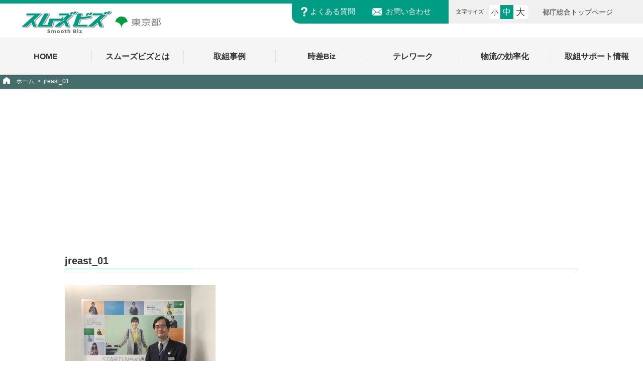

--- FILE ---
content_type: text/html; charset=UTF-8
request_url: https://smooth-biz.metro.tokyo.lg.jp/jreast_01/
body_size: 7283
content:
<!doctype html>
<html dir="ltr" lang="ja"
	prefix="og: https://ogp.me/ns#" >

<head>
    <meta charset="UTF-8">
    <meta name="viewport" content="width=device-width, initial-scale=1">
    <link rel="profile" href="https://gmpg.org/xfn/11">
    <link rel="shortcut icon" href="https://smooth-biz.metro.tokyo.lg.jp/sbiz_favicon.ico" />
    <title>jreast_01 | 「スムーズビズ」新しいワークスタイルや企業活動の東京モデル</title>

		
		<meta name="description" content="＜加茂さん＞" />
		<meta name="robots" content="max-image-preview:large" />
		<link rel="canonical" href="https://smooth-biz.metro.tokyo.lg.jp/jreast_01/" />
		
		<meta property="og:locale" content="ja_JP" />
		<meta property="og:site_name" content="「スムーズビズ」新しいワークスタイルや企業活動の東京モデル" />
		<meta property="og:type" content="article" />
		<meta property="og:title" content="jreast_01 | 「スムーズビズ」新しいワークスタイルや企業活動の東京モデル" />
		<meta property="og:description" content="＜加茂さん＞" />
		<meta property="og:url" content="https://smooth-biz.metro.tokyo.lg.jp/jreast_01/" />
		<meta property="og:image" content="https://smooth-biz.metro.tokyo.lg.jp/wp-content/uploads/2020/10/ogp.jpg" />
		<meta property="og:image:secure_url" content="https://smooth-biz.metro.tokyo.lg.jp/wp-content/uploads/2020/10/ogp.jpg" />
		<meta property="og:image:width" content="1200" />
		<meta property="og:image:height" content="630" />
		<meta property="article:published_time" content="2021-06-01T02:28:13+00:00" />
		<meta property="article:modified_time" content="2021-06-01T02:29:22+00:00" />
		<meta name="twitter:card" content="summary_large_image" />
		<meta name="twitter:title" content="jreast_01 | 「スムーズビズ」新しいワークスタイルや企業活動の東京モデル" />
		<meta name="twitter:description" content="＜加茂さん＞" />
		<meta name="twitter:image" content="https://smooth-biz.metro.tokyo.lg.jp/wp-content/uploads/2020/10/ogp.jpg" />
		<script type="application/ld+json" class="aioseo-schema">
			{"@context":"https:\/\/schema.org","@graph":[{"@type":"BreadcrumbList","@id":"https:\/\/smooth-biz.metro.tokyo.lg.jp\/jreast_01\/#breadcrumblist","itemListElement":[{"@type":"ListItem","@id":"https:\/\/smooth-biz.metro.tokyo.lg.jp\/#listItem","position":1,"item":{"@type":"WebPage","@id":"https:\/\/smooth-biz.metro.tokyo.lg.jp\/","name":"\u30db\u30fc\u30e0","description":"\u6771\u4eac\u90fd\u306f\u3001\u6771\u4eac2020\u5927\u4f1a\u671f\u9593\u4e2d\u306e\u4ea4\u901a\u6df7\u96d1\u7de9\u548c\u3082\u898b\u636e\u3048\u3001\u4ea4\u901a\u91cf\u306e\u6291\u5236\u3084\u5206\u6563\u306b\u5411\u3051\u305f\u4ea4\u901a\u9700\u8981\u30de\u30cd\u30b8\u30e1\u30f3\u30c8(TDM)\u3084\u30c6\u30ec\u30ef\u30fc\u30af\u3001\u6642\u5deeBiz\u306a\u3069\u306e\u53d6\u7d44\u3092\u300c\u30b9\u30e0\u30fc\u30ba\u30d3\u30ba\u300d\u3068\u3057\u3066\u4e00\u4f53\u7684\u306b\u63a8\u9032\u3057\u307e\u3059\u3002","url":"https:\/\/smooth-biz.metro.tokyo.lg.jp\/"},"nextItem":"https:\/\/smooth-biz.metro.tokyo.lg.jp\/jreast_01\/#listItem"},{"@type":"ListItem","@id":"https:\/\/smooth-biz.metro.tokyo.lg.jp\/jreast_01\/#listItem","position":2,"item":{"@type":"WebPage","@id":"https:\/\/smooth-biz.metro.tokyo.lg.jp\/jreast_01\/","name":"jreast_01","description":"\uff1c\u52a0\u8302\u3055\u3093\uff1e","url":"https:\/\/smooth-biz.metro.tokyo.lg.jp\/jreast_01\/"},"previousItem":"https:\/\/smooth-biz.metro.tokyo.lg.jp\/#listItem"}]},{"@type":"ItemPage","@id":"https:\/\/smooth-biz.metro.tokyo.lg.jp\/jreast_01\/#itempage","url":"https:\/\/smooth-biz.metro.tokyo.lg.jp\/jreast_01\/","name":"jreast_01 | \u300c\u30b9\u30e0\u30fc\u30ba\u30d3\u30ba\u300d\u65b0\u3057\u3044\u30ef\u30fc\u30af\u30b9\u30bf\u30a4\u30eb\u3084\u4f01\u696d\u6d3b\u52d5\u306e\u6771\u4eac\u30e2\u30c7\u30eb","description":"\uff1c\u52a0\u8302\u3055\u3093\uff1e","inLanguage":"ja","isPartOf":{"@id":"https:\/\/smooth-biz.metro.tokyo.lg.jp\/#website"},"breadcrumb":{"@id":"https:\/\/smooth-biz.metro.tokyo.lg.jp\/jreast_01\/#breadcrumblist"},"author":{"@id":"https:\/\/smooth-biz.metro.tokyo.lg.jp\/author\/smooth2_admin\/#author"},"creator":{"@id":"https:\/\/smooth-biz.metro.tokyo.lg.jp\/author\/smooth2_admin\/#author"},"datePublished":"2021-06-01T02:28:13+09:00","dateModified":"2021-06-01T02:29:22+09:00"},{"@type":"Organization","@id":"https:\/\/smooth-biz.metro.tokyo.lg.jp\/#organization","name":"\u300c\u30b9\u30e0\u30fc\u30ba\u30d3\u30ba\u300d\u65b0\u3057\u3044\u30ef\u30fc\u30af\u30b9\u30bf\u30a4\u30eb\u3084\u4f01\u696d\u6d3b\u52d5\u306e\u6771\u4eac\u30e2\u30c7\u30eb","url":"https:\/\/smooth-biz.metro.tokyo.lg.jp\/"},{"@type":"Person","@id":"https:\/\/smooth-biz.metro.tokyo.lg.jp\/author\/smooth2_admin\/#author","url":"https:\/\/smooth-biz.metro.tokyo.lg.jp\/author\/smooth2_admin\/","name":"smooth2_admin","image":{"@type":"ImageObject","@id":"https:\/\/smooth-biz.metro.tokyo.lg.jp\/jreast_01\/#authorImage","url":"https:\/\/secure.gravatar.com\/avatar\/4c5136213c44913db4f6a4a1beeac336?s=96&d=mm&r=g","width":96,"height":96,"caption":"smooth2_admin"}},{"@type":"WebSite","@id":"https:\/\/smooth-biz.metro.tokyo.lg.jp\/#website","url":"https:\/\/smooth-biz.metro.tokyo.lg.jp\/","name":"\u300c\u30b9\u30e0\u30fc\u30ba\u30d3\u30ba\u300d\u65b0\u3057\u3044\u30ef\u30fc\u30af\u30b9\u30bf\u30a4\u30eb\u3084\u4f01\u696d\u6d3b\u52d5\u306e\u6771\u4eac\u30e2\u30c7\u30eb","description":"\u6771\u4eac\u90fd\u306f\u3001\u6771\u4eac2020\u5927\u4f1a\u671f\u9593\u4e2d\u306e\u4ea4\u901a\u6df7\u96d1\u7de9\u548c\u3082\u898b\u636e\u3048\u3001\u4ea4\u901a\u91cf\u306e\u6291\u5236\u3084\u5206\u6563\u306b\u5411\u3051\u305f\u4ea4\u901a\u9700\u8981\u30de\u30cd\u30b8\u30e1\u30f3\u30c8(TDM)\u3084\u30c6\u30ec\u30ef\u30fc\u30af\u3001\u6642\u5deeBiz\u306a\u3069\u306e\u53d6\u7d44\u3092\u300c\u30b9\u30e0\u30fc\u30ba\u30d3\u30ba\u300d\u3068\u3057\u3066\u4e00\u4f53\u7684\u306b\u63a8\u9032\u3057\u307e\u3059\u3002","inLanguage":"ja","publisher":{"@id":"https:\/\/smooth-biz.metro.tokyo.lg.jp\/#organization"}}]}
		</script>
		<script type="text/javascript" >
			window.ga=window.ga||function(){(ga.q=ga.q||[]).push(arguments)};ga.l=+new Date;
			ga('create', "UA-97999401-2", 'auto');
			ga('send', 'pageview');
		</script>
		<script async src="https://www.google-analytics.com/analytics.js"></script>
		

<link rel="alternate" type="application/rss+xml" title="「スムーズビズ」新しいワークスタイルや企業活動の東京モデル &raquo; フィード" href="https://smooth-biz.metro.tokyo.lg.jp/feed/" />
<link rel="alternate" type="application/rss+xml" title="「スムーズビズ」新しいワークスタイルや企業活動の東京モデル &raquo; コメントフィード" href="https://smooth-biz.metro.tokyo.lg.jp/comments/feed/" />
<script>
window._wpemojiSettings = {"baseUrl":"https:\/\/s.w.org\/images\/core\/emoji\/14.0.0\/72x72\/","ext":".png","svgUrl":"https:\/\/s.w.org\/images\/core\/emoji\/14.0.0\/svg\/","svgExt":".svg","source":{"concatemoji":"https:\/\/smooth-biz.metro.tokyo.lg.jp\/wp-includes\/js\/wp-emoji-release.min.js"}};
/*! This file is auto-generated */
!function(e,a,t){var n,r,o,i=a.createElement("canvas"),p=i.getContext&&i.getContext("2d");function s(e,t){var a=String.fromCharCode,e=(p.clearRect(0,0,i.width,i.height),p.fillText(a.apply(this,e),0,0),i.toDataURL());return p.clearRect(0,0,i.width,i.height),p.fillText(a.apply(this,t),0,0),e===i.toDataURL()}function c(e){var t=a.createElement("script");t.src=e,t.defer=t.type="text/javascript",a.getElementsByTagName("head")[0].appendChild(t)}for(o=Array("flag","emoji"),t.supports={everything:!0,everythingExceptFlag:!0},r=0;r<o.length;r++)t.supports[o[r]]=function(e){if(p&&p.fillText)switch(p.textBaseline="top",p.font="600 32px Arial",e){case"flag":return s([127987,65039,8205,9895,65039],[127987,65039,8203,9895,65039])?!1:!s([55356,56826,55356,56819],[55356,56826,8203,55356,56819])&&!s([55356,57332,56128,56423,56128,56418,56128,56421,56128,56430,56128,56423,56128,56447],[55356,57332,8203,56128,56423,8203,56128,56418,8203,56128,56421,8203,56128,56430,8203,56128,56423,8203,56128,56447]);case"emoji":return!s([129777,127995,8205,129778,127999],[129777,127995,8203,129778,127999])}return!1}(o[r]),t.supports.everything=t.supports.everything&&t.supports[o[r]],"flag"!==o[r]&&(t.supports.everythingExceptFlag=t.supports.everythingExceptFlag&&t.supports[o[r]]);t.supports.everythingExceptFlag=t.supports.everythingExceptFlag&&!t.supports.flag,t.DOMReady=!1,t.readyCallback=function(){t.DOMReady=!0},t.supports.everything||(n=function(){t.readyCallback()},a.addEventListener?(a.addEventListener("DOMContentLoaded",n,!1),e.addEventListener("load",n,!1)):(e.attachEvent("onload",n),a.attachEvent("onreadystatechange",function(){"complete"===a.readyState&&t.readyCallback()})),(e=t.source||{}).concatemoji?c(e.concatemoji):e.wpemoji&&e.twemoji&&(c(e.twemoji),c(e.wpemoji)))}(window,document,window._wpemojiSettings);
</script>
<style>
img.wp-smiley,
img.emoji {
	display: inline !important;
	border: none !important;
	box-shadow: none !important;
	height: 1em !important;
	width: 1em !important;
	margin: 0 0.07em !important;
	vertical-align: -0.1em !important;
	background: none !important;
	padding: 0 !important;
}
</style>
	<link rel='stylesheet' id='wp-block-library-css' href='https://smooth-biz.metro.tokyo.lg.jp/wp-includes/css/dist/block-library/style.min.css' media='all' />
<link rel='stylesheet' id='classic-theme-styles-css' href='https://smooth-biz.metro.tokyo.lg.jp/wp-includes/css/classic-themes.min.css' media='all' />
<style id='global-styles-inline-css'>
body{--wp--preset--color--black: #000000;--wp--preset--color--cyan-bluish-gray: #abb8c3;--wp--preset--color--white: #ffffff;--wp--preset--color--pale-pink: #f78da7;--wp--preset--color--vivid-red: #cf2e2e;--wp--preset--color--luminous-vivid-orange: #ff6900;--wp--preset--color--luminous-vivid-amber: #fcb900;--wp--preset--color--light-green-cyan: #7bdcb5;--wp--preset--color--vivid-green-cyan: #00d084;--wp--preset--color--pale-cyan-blue: #8ed1fc;--wp--preset--color--vivid-cyan-blue: #0693e3;--wp--preset--color--vivid-purple: #9b51e0;--wp--preset--gradient--vivid-cyan-blue-to-vivid-purple: linear-gradient(135deg,rgba(6,147,227,1) 0%,rgb(155,81,224) 100%);--wp--preset--gradient--light-green-cyan-to-vivid-green-cyan: linear-gradient(135deg,rgb(122,220,180) 0%,rgb(0,208,130) 100%);--wp--preset--gradient--luminous-vivid-amber-to-luminous-vivid-orange: linear-gradient(135deg,rgba(252,185,0,1) 0%,rgba(255,105,0,1) 100%);--wp--preset--gradient--luminous-vivid-orange-to-vivid-red: linear-gradient(135deg,rgba(255,105,0,1) 0%,rgb(207,46,46) 100%);--wp--preset--gradient--very-light-gray-to-cyan-bluish-gray: linear-gradient(135deg,rgb(238,238,238) 0%,rgb(169,184,195) 100%);--wp--preset--gradient--cool-to-warm-spectrum: linear-gradient(135deg,rgb(74,234,220) 0%,rgb(151,120,209) 20%,rgb(207,42,186) 40%,rgb(238,44,130) 60%,rgb(251,105,98) 80%,rgb(254,248,76) 100%);--wp--preset--gradient--blush-light-purple: linear-gradient(135deg,rgb(255,206,236) 0%,rgb(152,150,240) 100%);--wp--preset--gradient--blush-bordeaux: linear-gradient(135deg,rgb(254,205,165) 0%,rgb(254,45,45) 50%,rgb(107,0,62) 100%);--wp--preset--gradient--luminous-dusk: linear-gradient(135deg,rgb(255,203,112) 0%,rgb(199,81,192) 50%,rgb(65,88,208) 100%);--wp--preset--gradient--pale-ocean: linear-gradient(135deg,rgb(255,245,203) 0%,rgb(182,227,212) 50%,rgb(51,167,181) 100%);--wp--preset--gradient--electric-grass: linear-gradient(135deg,rgb(202,248,128) 0%,rgb(113,206,126) 100%);--wp--preset--gradient--midnight: linear-gradient(135deg,rgb(2,3,129) 0%,rgb(40,116,252) 100%);--wp--preset--duotone--dark-grayscale: url('#wp-duotone-dark-grayscale');--wp--preset--duotone--grayscale: url('#wp-duotone-grayscale');--wp--preset--duotone--purple-yellow: url('#wp-duotone-purple-yellow');--wp--preset--duotone--blue-red: url('#wp-duotone-blue-red');--wp--preset--duotone--midnight: url('#wp-duotone-midnight');--wp--preset--duotone--magenta-yellow: url('#wp-duotone-magenta-yellow');--wp--preset--duotone--purple-green: url('#wp-duotone-purple-green');--wp--preset--duotone--blue-orange: url('#wp-duotone-blue-orange');--wp--preset--font-size--small: 13px;--wp--preset--font-size--medium: 20px;--wp--preset--font-size--large: 36px;--wp--preset--font-size--x-large: 42px;--wp--preset--spacing--20: 0.44rem;--wp--preset--spacing--30: 0.67rem;--wp--preset--spacing--40: 1rem;--wp--preset--spacing--50: 1.5rem;--wp--preset--spacing--60: 2.25rem;--wp--preset--spacing--70: 3.38rem;--wp--preset--spacing--80: 5.06rem;}:where(.is-layout-flex){gap: 0.5em;}body .is-layout-flow > .alignleft{float: left;margin-inline-start: 0;margin-inline-end: 2em;}body .is-layout-flow > .alignright{float: right;margin-inline-start: 2em;margin-inline-end: 0;}body .is-layout-flow > .aligncenter{margin-left: auto !important;margin-right: auto !important;}body .is-layout-constrained > .alignleft{float: left;margin-inline-start: 0;margin-inline-end: 2em;}body .is-layout-constrained > .alignright{float: right;margin-inline-start: 2em;margin-inline-end: 0;}body .is-layout-constrained > .aligncenter{margin-left: auto !important;margin-right: auto !important;}body .is-layout-constrained > :where(:not(.alignleft):not(.alignright):not(.alignfull)){max-width: var(--wp--style--global--content-size);margin-left: auto !important;margin-right: auto !important;}body .is-layout-constrained > .alignwide{max-width: var(--wp--style--global--wide-size);}body .is-layout-flex{display: flex;}body .is-layout-flex{flex-wrap: wrap;align-items: center;}body .is-layout-flex > *{margin: 0;}:where(.wp-block-columns.is-layout-flex){gap: 2em;}.has-black-color{color: var(--wp--preset--color--black) !important;}.has-cyan-bluish-gray-color{color: var(--wp--preset--color--cyan-bluish-gray) !important;}.has-white-color{color: var(--wp--preset--color--white) !important;}.has-pale-pink-color{color: var(--wp--preset--color--pale-pink) !important;}.has-vivid-red-color{color: var(--wp--preset--color--vivid-red) !important;}.has-luminous-vivid-orange-color{color: var(--wp--preset--color--luminous-vivid-orange) !important;}.has-luminous-vivid-amber-color{color: var(--wp--preset--color--luminous-vivid-amber) !important;}.has-light-green-cyan-color{color: var(--wp--preset--color--light-green-cyan) !important;}.has-vivid-green-cyan-color{color: var(--wp--preset--color--vivid-green-cyan) !important;}.has-pale-cyan-blue-color{color: var(--wp--preset--color--pale-cyan-blue) !important;}.has-vivid-cyan-blue-color{color: var(--wp--preset--color--vivid-cyan-blue) !important;}.has-vivid-purple-color{color: var(--wp--preset--color--vivid-purple) !important;}.has-black-background-color{background-color: var(--wp--preset--color--black) !important;}.has-cyan-bluish-gray-background-color{background-color: var(--wp--preset--color--cyan-bluish-gray) !important;}.has-white-background-color{background-color: var(--wp--preset--color--white) !important;}.has-pale-pink-background-color{background-color: var(--wp--preset--color--pale-pink) !important;}.has-vivid-red-background-color{background-color: var(--wp--preset--color--vivid-red) !important;}.has-luminous-vivid-orange-background-color{background-color: var(--wp--preset--color--luminous-vivid-orange) !important;}.has-luminous-vivid-amber-background-color{background-color: var(--wp--preset--color--luminous-vivid-amber) !important;}.has-light-green-cyan-background-color{background-color: var(--wp--preset--color--light-green-cyan) !important;}.has-vivid-green-cyan-background-color{background-color: var(--wp--preset--color--vivid-green-cyan) !important;}.has-pale-cyan-blue-background-color{background-color: var(--wp--preset--color--pale-cyan-blue) !important;}.has-vivid-cyan-blue-background-color{background-color: var(--wp--preset--color--vivid-cyan-blue) !important;}.has-vivid-purple-background-color{background-color: var(--wp--preset--color--vivid-purple) !important;}.has-black-border-color{border-color: var(--wp--preset--color--black) !important;}.has-cyan-bluish-gray-border-color{border-color: var(--wp--preset--color--cyan-bluish-gray) !important;}.has-white-border-color{border-color: var(--wp--preset--color--white) !important;}.has-pale-pink-border-color{border-color: var(--wp--preset--color--pale-pink) !important;}.has-vivid-red-border-color{border-color: var(--wp--preset--color--vivid-red) !important;}.has-luminous-vivid-orange-border-color{border-color: var(--wp--preset--color--luminous-vivid-orange) !important;}.has-luminous-vivid-amber-border-color{border-color: var(--wp--preset--color--luminous-vivid-amber) !important;}.has-light-green-cyan-border-color{border-color: var(--wp--preset--color--light-green-cyan) !important;}.has-vivid-green-cyan-border-color{border-color: var(--wp--preset--color--vivid-green-cyan) !important;}.has-pale-cyan-blue-border-color{border-color: var(--wp--preset--color--pale-cyan-blue) !important;}.has-vivid-cyan-blue-border-color{border-color: var(--wp--preset--color--vivid-cyan-blue) !important;}.has-vivid-purple-border-color{border-color: var(--wp--preset--color--vivid-purple) !important;}.has-vivid-cyan-blue-to-vivid-purple-gradient-background{background: var(--wp--preset--gradient--vivid-cyan-blue-to-vivid-purple) !important;}.has-light-green-cyan-to-vivid-green-cyan-gradient-background{background: var(--wp--preset--gradient--light-green-cyan-to-vivid-green-cyan) !important;}.has-luminous-vivid-amber-to-luminous-vivid-orange-gradient-background{background: var(--wp--preset--gradient--luminous-vivid-amber-to-luminous-vivid-orange) !important;}.has-luminous-vivid-orange-to-vivid-red-gradient-background{background: var(--wp--preset--gradient--luminous-vivid-orange-to-vivid-red) !important;}.has-very-light-gray-to-cyan-bluish-gray-gradient-background{background: var(--wp--preset--gradient--very-light-gray-to-cyan-bluish-gray) !important;}.has-cool-to-warm-spectrum-gradient-background{background: var(--wp--preset--gradient--cool-to-warm-spectrum) !important;}.has-blush-light-purple-gradient-background{background: var(--wp--preset--gradient--blush-light-purple) !important;}.has-blush-bordeaux-gradient-background{background: var(--wp--preset--gradient--blush-bordeaux) !important;}.has-luminous-dusk-gradient-background{background: var(--wp--preset--gradient--luminous-dusk) !important;}.has-pale-ocean-gradient-background{background: var(--wp--preset--gradient--pale-ocean) !important;}.has-electric-grass-gradient-background{background: var(--wp--preset--gradient--electric-grass) !important;}.has-midnight-gradient-background{background: var(--wp--preset--gradient--midnight) !important;}.has-small-font-size{font-size: var(--wp--preset--font-size--small) !important;}.has-medium-font-size{font-size: var(--wp--preset--font-size--medium) !important;}.has-large-font-size{font-size: var(--wp--preset--font-size--large) !important;}.has-x-large-font-size{font-size: var(--wp--preset--font-size--x-large) !important;}
.wp-block-navigation a:where(:not(.wp-element-button)){color: inherit;}
:where(.wp-block-columns.is-layout-flex){gap: 2em;}
.wp-block-pullquote{font-size: 1.5em;line-height: 1.6;}
</style>
<link rel='stylesheet' id='smooth_biz-style-css' href='https://smooth-biz.metro.tokyo.lg.jp/wp-content/themes/smooth_biz/style.css' media='all' />
<link rel='stylesheet' id='smooth_biz-reset-css' href='https://smooth-biz.metro.tokyo.lg.jp/wp-content/themes/smooth_biz/css/reset.css' media='all' />
<link rel='stylesheet' id='smooth_biz-common-css' href='https://smooth-biz.metro.tokyo.lg.jp/wp-content/themes/smooth_biz/css/common.css' media='all' />
<link rel='stylesheet' id='smooth_biz-fancybox-css' href='https://smooth-biz.metro.tokyo.lg.jp/wp-content/themes/smooth_biz/css/jquery.fancybox.min.css' media='all' />
<link rel='stylesheet' id='smooth_biz-page-css' href='https://smooth-biz.metro.tokyo.lg.jp/wp-content/themes/smooth_biz/css/page.css' media='all' />
<link rel='stylesheet' id='smooth_biz-add-css' href='https://smooth-biz.metro.tokyo.lg.jp/wp-content/themes/smooth_biz/css/add.css' media='all' />
<link rel='stylesheet' id='smooth_biz-single-css' href='https://smooth-biz.metro.tokyo.lg.jp/wp-content/themes/smooth_biz/css/single.css' media='all' />
<script src='https://smooth-biz.metro.tokyo.lg.jp/wp-content/themes/smooth_biz/js/jquery-3.5.1.min.js' id='jquery-js'></script>
<script src='https://smooth-biz.metro.tokyo.lg.jp/wp-content/themes/smooth_biz/js/jquery-migrate-3.3.1.min.js' id='jquery-migrate-js'></script>
<script src='https://smooth-biz.metro.tokyo.lg.jp/wp-content/themes/smooth_biz/js/ofi.min.js' id='ofject_fit-js'></script>
<link rel="https://api.w.org/" href="https://smooth-biz.metro.tokyo.lg.jp/wp-json/" /><link rel="alternate" type="application/json" href="https://smooth-biz.metro.tokyo.lg.jp/wp-json/wp/v2/media/3559" /><link rel="EditURI" type="application/rsd+xml" title="RSD" href="https://smooth-biz.metro.tokyo.lg.jp/xmlrpc.php?rsd" />
<link rel="wlwmanifest" type="application/wlwmanifest+xml" href="https://smooth-biz.metro.tokyo.lg.jp/wp-includes/wlwmanifest.xml" />
<link rel='shortlink' href='https://smooth-biz.metro.tokyo.lg.jp/?p=3559' />
<link rel="alternate" type="application/json+oembed" href="https://smooth-biz.metro.tokyo.lg.jp/wp-json/oembed/1.0/embed?url=https%3A%2F%2Fsmooth-biz.metro.tokyo.lg.jp%2Fjreast_01%2F" />
<style>.recentcomments a{display:inline !important;padding:0 !important;margin:0 !important;}</style></head>

<body class="attachment attachment-template-default single single-attachment postid-3559 attachmentid-3559 attachment-jpeg">
    <svg xmlns="http://www.w3.org/2000/svg" viewBox="0 0 0 0" width="0" height="0" focusable="false" role="none" style="visibility: hidden; position: absolute; left: -9999px; overflow: hidden;" ><defs><filter id="wp-duotone-dark-grayscale"><feColorMatrix color-interpolation-filters="sRGB" type="matrix" values=" .299 .587 .114 0 0 .299 .587 .114 0 0 .299 .587 .114 0 0 .299 .587 .114 0 0 " /><feComponentTransfer color-interpolation-filters="sRGB" ><feFuncR type="table" tableValues="0 0.49803921568627" /><feFuncG type="table" tableValues="0 0.49803921568627" /><feFuncB type="table" tableValues="0 0.49803921568627" /><feFuncA type="table" tableValues="1 1" /></feComponentTransfer><feComposite in2="SourceGraphic" operator="in" /></filter></defs></svg><svg xmlns="http://www.w3.org/2000/svg" viewBox="0 0 0 0" width="0" height="0" focusable="false" role="none" style="visibility: hidden; position: absolute; left: -9999px; overflow: hidden;" ><defs><filter id="wp-duotone-grayscale"><feColorMatrix color-interpolation-filters="sRGB" type="matrix" values=" .299 .587 .114 0 0 .299 .587 .114 0 0 .299 .587 .114 0 0 .299 .587 .114 0 0 " /><feComponentTransfer color-interpolation-filters="sRGB" ><feFuncR type="table" tableValues="0 1" /><feFuncG type="table" tableValues="0 1" /><feFuncB type="table" tableValues="0 1" /><feFuncA type="table" tableValues="1 1" /></feComponentTransfer><feComposite in2="SourceGraphic" operator="in" /></filter></defs></svg><svg xmlns="http://www.w3.org/2000/svg" viewBox="0 0 0 0" width="0" height="0" focusable="false" role="none" style="visibility: hidden; position: absolute; left: -9999px; overflow: hidden;" ><defs><filter id="wp-duotone-purple-yellow"><feColorMatrix color-interpolation-filters="sRGB" type="matrix" values=" .299 .587 .114 0 0 .299 .587 .114 0 0 .299 .587 .114 0 0 .299 .587 .114 0 0 " /><feComponentTransfer color-interpolation-filters="sRGB" ><feFuncR type="table" tableValues="0.54901960784314 0.98823529411765" /><feFuncG type="table" tableValues="0 1" /><feFuncB type="table" tableValues="0.71764705882353 0.25490196078431" /><feFuncA type="table" tableValues="1 1" /></feComponentTransfer><feComposite in2="SourceGraphic" operator="in" /></filter></defs></svg><svg xmlns="http://www.w3.org/2000/svg" viewBox="0 0 0 0" width="0" height="0" focusable="false" role="none" style="visibility: hidden; position: absolute; left: -9999px; overflow: hidden;" ><defs><filter id="wp-duotone-blue-red"><feColorMatrix color-interpolation-filters="sRGB" type="matrix" values=" .299 .587 .114 0 0 .299 .587 .114 0 0 .299 .587 .114 0 0 .299 .587 .114 0 0 " /><feComponentTransfer color-interpolation-filters="sRGB" ><feFuncR type="table" tableValues="0 1" /><feFuncG type="table" tableValues="0 0.27843137254902" /><feFuncB type="table" tableValues="0.5921568627451 0.27843137254902" /><feFuncA type="table" tableValues="1 1" /></feComponentTransfer><feComposite in2="SourceGraphic" operator="in" /></filter></defs></svg><svg xmlns="http://www.w3.org/2000/svg" viewBox="0 0 0 0" width="0" height="0" focusable="false" role="none" style="visibility: hidden; position: absolute; left: -9999px; overflow: hidden;" ><defs><filter id="wp-duotone-midnight"><feColorMatrix color-interpolation-filters="sRGB" type="matrix" values=" .299 .587 .114 0 0 .299 .587 .114 0 0 .299 .587 .114 0 0 .299 .587 .114 0 0 " /><feComponentTransfer color-interpolation-filters="sRGB" ><feFuncR type="table" tableValues="0 0" /><feFuncG type="table" tableValues="0 0.64705882352941" /><feFuncB type="table" tableValues="0 1" /><feFuncA type="table" tableValues="1 1" /></feComponentTransfer><feComposite in2="SourceGraphic" operator="in" /></filter></defs></svg><svg xmlns="http://www.w3.org/2000/svg" viewBox="0 0 0 0" width="0" height="0" focusable="false" role="none" style="visibility: hidden; position: absolute; left: -9999px; overflow: hidden;" ><defs><filter id="wp-duotone-magenta-yellow"><feColorMatrix color-interpolation-filters="sRGB" type="matrix" values=" .299 .587 .114 0 0 .299 .587 .114 0 0 .299 .587 .114 0 0 .299 .587 .114 0 0 " /><feComponentTransfer color-interpolation-filters="sRGB" ><feFuncR type="table" tableValues="0.78039215686275 1" /><feFuncG type="table" tableValues="0 0.94901960784314" /><feFuncB type="table" tableValues="0.35294117647059 0.47058823529412" /><feFuncA type="table" tableValues="1 1" /></feComponentTransfer><feComposite in2="SourceGraphic" operator="in" /></filter></defs></svg><svg xmlns="http://www.w3.org/2000/svg" viewBox="0 0 0 0" width="0" height="0" focusable="false" role="none" style="visibility: hidden; position: absolute; left: -9999px; overflow: hidden;" ><defs><filter id="wp-duotone-purple-green"><feColorMatrix color-interpolation-filters="sRGB" type="matrix" values=" .299 .587 .114 0 0 .299 .587 .114 0 0 .299 .587 .114 0 0 .299 .587 .114 0 0 " /><feComponentTransfer color-interpolation-filters="sRGB" ><feFuncR type="table" tableValues="0.65098039215686 0.40392156862745" /><feFuncG type="table" tableValues="0 1" /><feFuncB type="table" tableValues="0.44705882352941 0.4" /><feFuncA type="table" tableValues="1 1" /></feComponentTransfer><feComposite in2="SourceGraphic" operator="in" /></filter></defs></svg><svg xmlns="http://www.w3.org/2000/svg" viewBox="0 0 0 0" width="0" height="0" focusable="false" role="none" style="visibility: hidden; position: absolute; left: -9999px; overflow: hidden;" ><defs><filter id="wp-duotone-blue-orange"><feColorMatrix color-interpolation-filters="sRGB" type="matrix" values=" .299 .587 .114 0 0 .299 .587 .114 0 0 .299 .587 .114 0 0 .299 .587 .114 0 0 " /><feComponentTransfer color-interpolation-filters="sRGB" ><feFuncR type="table" tableValues="0.098039215686275 1" /><feFuncG type="table" tableValues="0 0.66274509803922" /><feFuncB type="table" tableValues="0.84705882352941 0.41960784313725" /><feFuncA type="table" tableValues="1 1" /></feComponentTransfer><feComposite in2="SourceGraphic" operator="in" /></filter></defs></svg>    <header id="globalHeader">
        <p><a href="#honbun" class="skip">本文へスキップします。</a></p>
        <div class="globalHeader_wrap">
            <!-- ロゴ -->
            <ul id="branding">
                <li class="logo"><a href="https://smooth-biz.metro.tokyo.lg.jp/" rel="home"><img src="https://smooth-biz.metro.tokyo.lg.jp/wp-content/themes/smooth_biz/images/common/logo_smoothbiz.png" alt="「スムーズビズ」新しいワークスタイルや企業活動の東京モデル"></a></li>
                <li class="logo_tk"><a href="https://www.metro.tokyo.lg.jp/" target="_blank"><img src="https://smooth-biz.metro.tokyo.lg.jp/wp-content/themes/smooth_biz/images/common/logo_tokyo.png" alt="東京都"></a></li>
            </ul>
            <div>
                <!-- よくある質問・お問い合わせ -->
                <ul class="contact">
                    <li><a href="https://smooth-biz.metro.tokyo.lg.jp/qa/">よくある質問</a></li>
                    <li><a href="https://smooth-biz.metro.tokyo.lg.jp/inquiry/">お問い合わせ</a></li>
                </ul>
                <!-- 文字サイズ -->
                <div id="fontChange">
                    <p>文字サイズ</p>
                    <ul>
                        <li id="fontS">小</li>
                        <li id="fontM">中</li>
                        <li id="fontL">大</li>
                    </ul>
                </div>
                <div id="tocho">
                    <ul>
                        <li><a href="https://www.metro.tokyo.lg.jp/" target="_blank">都庁総合トップページ</a></li>
                    </ul>
                </div>
            </div>
        </div>
        <p class="navBtn">
            <span></span>
            <span></span>
            <span></span>
        </p>
        <nav id="globalNav">
            <ul class="globalNav_list">
                <li>
                    <a href="https://smooth-biz.metro.tokyo.lg.jp/" rel="home"><span>HOME</span></a>
                </li>
                <li >
                    <a href="https://smooth-biz.metro.tokyo.lg.jp/about/"><span>スムーズビズとは</span></a>
                </li>
                <li >
                    <a href="https://smooth-biz.metro.tokyo.lg.jp/example/"><span>取組事例</span></a>
                </li>
                <li >
                    <a href="https://smooth-biz.metro.tokyo.lg.jp/top_jisa/"><span>時差Biz</span></a>
                </li>
                <li >
                    <a href="https://smooth-biz.metro.tokyo.lg.jp/support-telwork/"><span>テレワーク</span></a>
                </li>
                <li >
                    <a href="https://smooth-biz.metro.tokyo.lg.jp/support-logistics/"><span>物流の効率化</span></a>
                </li>
                <li >
                    <a href="https://smooth-biz.metro.tokyo.lg.jp/support/"><span>取組サポート情報</span></a>
                </li>
                            </ul>
        </nav>
    </header>
<main>
<p id="honbun" class="skip">ここから本文です。</p>
	<!-- パンくず -->
    <div id="breadcrumb"><ul><li><a href="https://smooth-biz.metro.tokyo.lg.jp"><span>ホーム</span></a></li><li><span>jreast_01</span></li></ul></div>    <!-- タイトル -->
	<div class="topimg">
		<div class="topimg-inner">
				</div>
	</div>
	<section id="post-content">
		<div class="inner_wrapper">
			<div class="single_header">
				<h1>jreast_01</h1>			</div>
			<div class="entry-content">
	<p class="attachment"><a href='https://smooth-biz.metro.tokyo.lg.jp/wp-content/uploads/2021/06/jreast_01.jpg'><img width="300" height="225" src="https://smooth-biz.metro.tokyo.lg.jp/wp-content/uploads/2021/06/jreast_01-300x225.jpg" class="attachment-medium size-medium" alt="" decoding="async" loading="lazy" srcset="https://smooth-biz.metro.tokyo.lg.jp/wp-content/uploads/2021/06/jreast_01-300x225.jpg 300w, https://smooth-biz.metro.tokyo.lg.jp/wp-content/uploads/2021/06/jreast_01-768x576.jpg 768w, https://smooth-biz.metro.tokyo.lg.jp/wp-content/uploads/2021/06/jreast_01.jpg 1024w" sizes="(max-width: 300px) 100vw, 300px" /></a></p>
	
			</div><!-- .entry-content -->

				<div class="post-nav">
	
						<div class="post-next">
							</div>
		
						<div class="post-prev">
			<a href="https://smooth-biz.metro.tokyo.lg.jp/jreast_01/" rel="prev">jreast_01</a>								</div>
			
			</div><!-- .post-nav -->
			</div><!-- .inner_wrapper -->
		</section>
</main><!-- #main -->


<footer>
    <div id="btnTop"><a href=""></a></div>
    <div class="footer_inner">
        <div class="footer_inner_left">
            <p>お問い合わせ</p>
            <p>東京都　スムーズビズ運営事務局</p>
            <a href="https://smooth-biz.metro.tokyo.lg.jp/" rel="home" class="footer_logo"><img src="https://smooth-biz.metro.tokyo.lg.jp/wp-content/themes/smooth_biz/images/common/logo_smoothbiz.png" alt="スムーズビズロゴ"></a>
            <a href="https://www.metro.tokyo.lg.jp/" class="footer_logo_tk" target="_blank"><img src="https://smooth-biz.metro.tokyo.lg.jp/wp-content/themes/smooth_biz/images/common/footer_logo_tokyo.png" alt="東京都ロゴ"></a>
            <a href="https://smooth-biz.metro.tokyo.lg.jp/sitepolicy/">サイトポリシー</a><a href="https://twitter.com/tocho_sanro" target="_blank" class="inline_block">Twitterアカウントポリシー</a>
        </div>
        <div class="footer_inner_right">
            <address>〒108-0023　東京都港区芝浦4-9-25 芝浦スクエアビル 11F<br>
                TEL：080-4097-2981（電話受付 平日9時00分～17時00分）<br>
                <!-- E-mail：jisa-biz@field.asia<br> -->
		<!-- E-mail：<script src="https://smooth-biz.metro.tokyo.lg.jp/wp-content/themes/smooth_biz/js/maildisplay.js"></script><br> -->
		E-mail：smooth-biz_support@lifesync.co.jp<br>
            </address>
            <p>※本事業の事務局は、東京都から<a href="https://lifesync.co.jp/" target="_blank">株式会社LIFESYNC</a>に運営を委託しております。</p>
            <ul id="footerNav">
                <li><a href="https://smooth-biz.metro.tokyo.lg.jp/" rel="home">HOME</a></li>
                <li><a href="https://smooth-biz.metro.tokyo.lg.jp/about/">スムーズビズとは</a></li>
                <li><a href="https://smooth-biz.metro.tokyo.lg.jp/example/">取組事例</a></li>
                <li><a href="https://smooth-biz.metro.tokyo.lg.jp/support">取組サポート情報</a></li>
                <li><a href="https://smooth-biz.metro.tokyo.lg.jp/event">イベント・推進期間</a></li>
                <li><a href="https://smooth-biz.metro.tokyo.lg.jp/downloads">ポスター・リーフレット等</a></li>
                <!-- <li><a href="https://smooth-biz.metro.tokyo.lg.jp/">新規コンテンツ</a></li> -->
                <li><a href="https://smooth-biz.metro.tokyo.lg.jp/qa/">よくある質問</a></li>
                <li><a href="https://smooth-biz.metro.tokyo.lg.jp/inquiry/">お問い合せ</a></li>
            </ul>
        </div>
    </div>
    <div class="copyright"><p>©2017～<script>document.write(new Date().getFullYear());</script> 東京都都市整備局<span class="sp_block">All rights reserved.</span></p></div>
</footer>

<script src='https://smooth-biz.metro.tokyo.lg.jp/wp-content/themes/smooth_biz/js/navigation.js' id='smooth_biz-navigation-js'></script>
<script src='https://smooth-biz.metro.tokyo.lg.jp/wp-content/themes/smooth_biz/js/jquery.cookie.js' id='smooth_biz-cookie-js'></script>
<script src='https://smooth-biz.metro.tokyo.lg.jp/wp-content/themes/smooth_biz/js/jquery.fancybox.min.js' id='smooth_biz-fancybox-js-js'></script>
<script src='https://smooth-biz.metro.tokyo.lg.jp/wp-content/themes/smooth_biz/js/common.js' id='smooth_biz-common-js-js'></script>

</body>
</html>


--- FILE ---
content_type: text/css
request_url: https://smooth-biz.metro.tokyo.lg.jp/wp-content/themes/smooth_biz/css/common.css
body_size: 5311
content:
@charset "UTF-8";
sup {
	font-size: 0.7em;
}

.navBtn {
  display: none;
}

@media (max-width: 768px) {
  .navBtn {
    display: block;
    position: absolute;
    right: 20px;
    top: 20px;
    width: 30px;
    height: 30px;
    cursor: pointer;
    z-index: 30;
    text-align: center;
  }
  .navBtn span {
    display: block;
    position: absolute;
    width: 23px;
    border-bottom: solid 5px #1dbd96;
    -webkit-transition: .35s ease-in-out;
    transition: .35s ease-in-out;
    right: 0;
  }
  .navBtn span:nth-child(1) {
    top: 0;
  }
  .navBtn span:nth-child(2) {
    top: 12px;
  }
  .navBtn span:nth-child(3) {
    top: 24px;
  }
  .navBtn span::before {
    content: '';
    display: inline-block;
    position: absolute;
    left: -7px;
    top: 0;
    width: 5px;
    height: 0;
    margin-right: 2px;
    border-bottom: solid 5px #1dbd96;
    -webkit-transition: .35s ease-in-out;
    transition: .35s ease-in-out;
  }
}

@media (max-width: 768px) and (max-width: 480px) {
  .navBtn span {
    border-bottom: solid 4px #1dbd96;
  }
  .navBtn span:nth-child(1) {
    top: 0;
  }
  .navBtn span:nth-child(2) {
    top: 10px;
  }
  .navBtn span:nth-child(3) {
    top: 20px;
  }
  .navBtn span::before {
    width: 4px;
    border-bottom: solid 4px #1dbd96;
  }
}

@media (max-width: 480px) {
  .navBtn {
    width: 30px;
    height: 30px;
  }
}

.navBtn.open span {
  width: 30px;
}

.navBtn.open span:nth-child(1) {
  top: 7px;
  left: 0px;
  -webkit-transform: rotate(-45deg);
          transform: rotate(-45deg);
}

.navBtn.open span:nth-child(2), .navBtn.open span:nth-child(3) {
  top: 7px;
  -webkit-transform: rotate(45deg);
          transform: rotate(45deg);
}

.navBtn.open span::before {
  display: none;
}

@media (max-width: 768px) {
  .home #globalHeader.open .navBtn span {
    border-bottom-color: #1dbd96;
  }
}

@media (max-width: 768px) {
  .home .navBtn span {
    border-bottom-color: #fff;
  }
  .home .navBtn span::before {
    border-bottom-color: #fff;
  }
}

@media (max-width: 480px) {
  .home .navBtn span {
    border-bottom: solid 4px #fff;
  }
  .home .navBtn span:nth-child(1) {
    top: 0;
  }
  .home .navBtn span:nth-child(2) {
    top: 10px;
  }
  .home .navBtn span:nth-child(3) {
    top: 20px;
  }
}

.home .navBtn.open span:nth-child(1) {
  top: 7px;
  left: 0px;
  -webkit-transform: rotate(-45deg);
          transform: rotate(-45deg);
}

.home .navBtn.open span:nth-child(2), .home .navBtn.open span:nth-child(3) {
  top: 7px;
  -webkit-transform: rotate(45deg);
          transform: rotate(45deg);
}

@media (max-width: 768px) {
  .home .back_color .navBtn span {
    border-bottom-color: #1dbd96;
  }
  .home .back_color .navBtn span::before {
    border-bottom-color: #1dbd96;
  }
}

* {
  position: relative;
  margin: 0;
  padding: 0;
  -webkit-box-sizing: border-box;
          box-sizing: border-box;
  border-color: inherit;
}

html {
  font-size: 62.5%;
}

body {
  font-size: 1.6rem;
  font-family: "Helvetica Neue",Arial,"Hiragino Kaku Gothic ProN","Hiragino Sans",Meiryo,sans-serif;
  color: #333333;
  line-height: 1.6;
}

a {
  color: #333333;
}

a:visited {
  color: #333333;
}

a:hover {
  color: #1dbd96;
}

img {
  vertical-align: top;
  width: auto;
  max-width: 100%;
}

.clearfix {
  *zoom: 1;
}

.clearfix:after {
  content: "";
  display: table;
  clear: both;
}

/* ==========================
  共通
============================= */
.mb25 {
  margin-bottom: 25px;
}

.inline_block {
  display: inline-block;
}

.sp_block {
  display: none;
}

@media (max-width: 480px) {
  .sp_block {
    display: block;
  }
}

@media (max-width: 480px) {
  .sp_none {
    display: block;
  }
}

.inner_wrapper {
  max-width: 1300px;
  margin: 0 auto;
}

@media (max-width: 1300px) {
  .inner_wrapper {
    padding: 0 3vw;
  }
}

.inner_middle {
  max-width: 1098px;
  margin: 0 auto;
}

@media (max-width: 1300px) {
  .inner_middle {
    padding: 0 3vw;
  }
}

.blank::after {
  content: '';
  display: inline-block;
  margin-left: 1em;
  width: 16px;
  height: 24px;
  background: url(../images/common/icon-link-blank.png) center center/contain no-repeat;
  vertical-align: top;
}

ul.indent {
  padding-left: 1em;
  text-indent: -1em;
}

a.btn_green,
a.btn_yellow,
a.btn_orange {
  display: inline-block;
  margin-top: 0.8em;
  margin-right: 1em;
  padding: .5em 1.6em;
  background: #1dbd96;
  border: 1px solid #1dbd96;
  border-radius: 3px;
  font-size: 1.46rem;
  color: #fff;
  -webkit-transition: all .3s;
  transition: all .3s;
}

a.btn_green:hover {
  background: #fff;
  color: #1dbd96;
}

a.btn_yellow:hover {
  background: #fff;
  color: #ffaa00;
}

a.btn_yellow {
  background: #ffaa00;
  border: 1px solid #ffaa00;}
	
a.btn_orange {
  background: #FF7200;
  border: 1px solid #FF7200;
}
a.btn_orange:hover {
  background: #fff;
  color:#FF7200;
}

@media (max-width: 480px) {
  a.btn_green,
  a.btn_yellow,
  a.btn_orange {
    min-width: 200px;
    font-size: 1.6rem;
  }
}

.back-gray {
  background: #fbfbfb;
}

.back-white {
  background: #ffffff;
}

.logged-in.admin-bar #wpadminbar {
  position: fixed;
}

.logged-in.admin-bar #globalHeader {
  top: 32px;
}

@media screen and (max-width: 782px) {
  .logged-in.admin-bar #globalHeader {
    top: 46px;
  }
}

@media screen and (max-width: 600px) {
  .logged-in.admin-bar.home main {
    padding-top: 0;
  }
}

@media screen and (max-width: 600px) {
  .logged-in.admin-bar main {
    padding-top: 73px;
  }
}

#globalHeader {
  position: fixed;
  width: 100%;
  background: #fff;
  -webkit-box-shadow: 0 0 3px 0;
          box-shadow: 0 0 3px 0;
  z-index: 100;
  top: 0;
  -webkit-transition: .5s;
  transition: .5s;
  border-top: 7px solid #009c84;
}

#globalHeader.fixed {
  -webkit-transform: translateY(-210%);
          transform: translateY(-210%);
}

@media (max-width: 768px) {
  #globalHeader {
    border-top: 5px solid #009c84;
    background: #fff;
  }
}

.home #globalHeader.back_color {
  border-top: 5px solid #009c84;
  background: #fff;
  -webkit-box-shadow: 0 0 3px 0;
          box-shadow: 0 0 3px 0;
}

@media (max-width: 768px) {
  .home #globalHeader {
    border-top: 5px solid transparent;
    background: transparent;
    -webkit-box-shadow: none;
            box-shadow: none;
  }
  .home #globalHeader.open {
    background: #fff;
  }
}

.globalHeader_wrap {
  display: -ms-flexbox;
  display: -webkit-box;
  display: flex;
  -ms-flex-pack: justify;
  -webkit-box-pack: justify;
          justify-content: space-between;
  -webkit-box-align: start;
      -ms-flex-align: start;
          align-items: flex-start;
  height: 4.25em;
  padding: 0 0 0.5625em 3%;
}

@media (max-width: 768px) {
  .globalHeader_wrap {
    padding: 0 0 0 3%;
  }
}

@media (max-width: 480px) {
  .globalHeader_wrap {
    padding: 0 75px 0 3%;
  }
}

.globalHeader_wrap li {
  display: inline-block;
}

.globalHeader_wrap #branding {
  display: -ms-flexbox;
  display: -webkit-box;
  display: flex;
  -ms-flex-pack: start;
  -webkit-box-pack: start;
          justify-content: flex-start;
  -ms-flex-align: center;
  -webkit-box-align: center;
          align-items: center;
  margin-top: .75em;
}

.globalHeader_wrap #branding a {
  display: block;
}

.globalHeader_wrap #branding .logo {
  width: 190px;
  position: relative;
}

@media (max-width: 480px) {
  .globalHeader_wrap #branding .logo {
    width: auto;
    max-width: 190px;
  }
}

.globalHeader_wrap #branding .logo_tk {
  width: 95px;
  position: relative;
}

@media (max-width: 480px) {
  .globalHeader_wrap #branding .logo_tk {
    width: auto;
    max-width: 95px;
  }
}

.globalHeader_wrap > div {
  display: -ms-flexbox;
  display: -webkit-box;
  display: flex;
}

@media (max-width: 768px) {
  .globalHeader_wrap > div {
    display: none;
  }
}

.globalHeader_wrap .contact {
  display: -ms-flexbox;
  display: -webkit-box;
  display: flex;
  -ms-flex-pack: center;
  -webkit-box-pack: center;
          justify-content: center;
  -ms-flex-align: center;
  -webkit-box-align: center;
          align-items: center;
  background: #009c84;
  height: 4rem;
  padding: 0 0 7px 1.2em;
  border-radius: 0 0 0 15px;
  font-size: 1.45rem;
}

.globalHeader_wrap .contact li {
  margin-right: 2.4em;
}

.globalHeader_wrap .contact li a {
  display: -ms-flexbox;
  display: -webkit-box;
  display: flex;
  -ms-flex-pack: center;
  -webkit-box-pack: center;
          justify-content: center;
  -ms-flex-align: center;
  -webkit-box-align: center;
          align-items: center;
  color: #fff;
}

.globalHeader_wrap .contact li:nth-child(1) a::before {
  content: '';
  display: inline-block;
  margin-right: 5px;
  width: 13px;
  height: 19px;
  background: url("../images/common/icon_faq.png") no-repeat;
  background-size: contain;
}

.globalHeader_wrap .contact li:nth-child(2) a::before {
  content: '';
  display: inline-block;
  margin-right: 5px;
  height: 1em;
  width: 1.5em;
  background: url("../images/common/icon-mail.png") no-repeat;
  background-size: contain;
}

.globalHeader_wrap #fontChange {
  display: -ms-flexbox;
  display: -webkit-box;
  display: flex;
  -ms-flex-pack: center;
  -webkit-box-pack: center;
          justify-content: center;
  -ms-flex-align: center;
  -webkit-box-align: center;
          align-items: center;
  background: #f0f0f0;
  height: calc(4rem + 7px);
  position: relative;
  top: -7px;
  padding: 0 1em 0 1.36em;
  font-size: 1.1rem;
}

.globalHeader_wrap #fontChange ul {
  display: -ms-flexbox;
  display: -webkit-box;
  display: flex;
  -ms-flex-pack: center;
  -webkit-box-pack: center;
          justify-content: center;
  -ms-flex-align: center;
  -webkit-box-align: center;
          align-items: center;
  margin-left: 1em;
  background: #fff;
  border-radius: 5px;
}

.globalHeader_wrap #fontChange ul li {
  -ms-flex-item-align: stretch;
      align-self: stretch;
  display: -ms-flexbox;
  display: -webkit-box;
  display: flex;
  -ms-flex-pack: center;
  -webkit-box-pack: center;
          justify-content: center;
  -ms-flex-align: center;
  -webkit-box-align: center;
          align-items: center;
  cursor: pointer;
  padding: 0 0.3em;
}

.globalHeader_wrap #fontChange ul li:hover {
  background: #009c84;
  color: #fff;
}

.globalHeader_wrap #fontChange ul li.active {
  background: #009c84;
  color: #fff;
}

.globalHeader_wrap #fontChange ul #fontS {
  font-size: 1.4rem;
}

.globalHeader_wrap #fontChange ul #fontS:hover {
  border-radius: 5px 0 0 5px;
}

.globalHeader_wrap #fontChange ul #fontS.active {
  border-radius: 5px 0 0 5px;
}

.globalHeader_wrap #fontChange ul #fontM {
  font-size: 1.6rem;
}

.globalHeader_wrap #fontChange ul #fontL {
  font-size: 1.8rem;
}

.globalHeader_wrap #fontChange ul #fontL:hover {
  border-radius: 0 5px 5px 0;
}

.globalHeader_wrap #fontChange ul #fontL.active {
  border-radius: 0 5px 5px 0;
}

.globalHeader_wrap #tocho {
  display: -ms-flexbox;
  display: -webkit-box;
  display: flex;
  -ms-flex-pack: center;
  -webkit-box-pack: center;
          justify-content: center;
  -ms-flex-align: center;
  -webkit-box-align: center;
          align-items: center;
  background: #f0f0f0;
  height: calc(4rem + 7px);
  position: relative;
  top: -7px;
  padding: 0 4em 0 0;
  font-size: 1.4rem;
}

.globalHeader_wrap #tocho ul {
  display: -ms-flexbox;
  display: -webkit-box;
  display: flex;
  -ms-flex-pack: center;
  -webkit-box-pack: center;
          justify-content: center;
  -ms-flex-align: center;
  -webkit-box-align: center;
          align-items: center;
  margin-left: 1em;
}

.globalHeader_wrap #tocho ul li {
  -ms-flex-item-align: stretch;
      align-self: stretch;
  display: -ms-flexbox;
  display: -webkit-box;
  display: flex;
  -ms-flex-pack: center;
  -webkit-box-pack: center;
          justify-content: center;
  -ms-flex-align: center;
  -webkit-box-align: center;
          align-items: center;
  cursor: pointer;
  padding: 0 0.3em;
}

.globalHeader_wrap #tocho ul li:hover {
  color: #009c84;
}

.globalHeader_wrap #tocho ul li.active {
  color: #009c84;
}

#globalNav {
  display: -ms-flexbox;
  display: -webkit-box;
  display: flex;
  -ms-flex-pack: justify;
  -webkit-box-pack: justify;
          justify-content: space-between;
  -ms-flex-align: center;
  -webkit-box-align: center;
          align-items: center;
  height: 4.625em;
  background: #f5f5f5;
  font-weight: bold;
}

#globalNav .globalNav_list {
  width: 100%;
  height: 100%;
  max-width: 1300px;
  margin: 0 auto;
  display: -ms-flexbox;
  display: -webkit-box;
  display: flex;
  -ms-flex-pack: justify;
  -webkit-box-pack: justify;
	justify-content: space-between;
	flex-wrap: wrap;
}

#globalNav .globalNav_list li {
	width: 14.2%;
	-webkit-box-flex: 1;
	-ms-flex-positive: 1;
	flex-grow: 1;
	text-align: center;
}

#globalNav .globalNav_list li.current {
  background: #1dbd96;
}

#globalNav .globalNav_list li.current a {
  color: #fff;
}

#globalNav .globalNav_list li.current a span {
  border: none;
  padding-right: 1px;
}

#globalNav .globalNav_list li:last-child a span {
  border: none;
  padding-right: 1px;
}

@media (max-width: 768px) {
  #globalNav .globalNav_list li:last-child a span {
    padding-right: 0;
  }
}

#globalNav .globalNav_list li a {
  display: -ms-flexbox;
  display: -webkit-box;
  display: flex;
  -ms-flex-pack: center;
  -webkit-box-pack: center;
          justify-content: center;
  -ms-flex-align: center;
  -webkit-box-align: center;
          align-items: center;
  height: 100%;
}
#globalNav .globalNav_list li a span.headRed{
	color: red;
}
#globalNav .globalNav_list li a span.headRed::after{
	content: "PICK UP";
    text-align: center;
    vertical-align: middle;
    width: 45px;
    height: 15px;
    font-size: 8px;
    font-weight: bold;
    color: #ffffff;
    background-color: #ff744d;
    position: absolute;
    top: -1.8em;
    left: 0;
}

#globalNav .globalNav_list li a:hover,
#globalNav .globalNav_list li a.headRed:hover{
  color: #fff;
  background: #1dbd96;
}

#globalNav .globalNav_list li a:hover span {
  border: none;
  padding-right: 1px;
}

@media (max-width: 768px) {
  #globalNav .globalNav_list li a:hover {
    padding-right: 0;
  }
  #globalNav .globalNav_list li a span.headRed::after{
	top: 0em;
    left: 3em;
  }
}

@media (max-width: 768px) {
  #globalNav .globalNav_list li a {
    padding: 10px 0 8px;
  }
}

#globalNav .globalNav_list li a span {
  display: inline-block;
  width: 100%;
  border-right: 1px solid #e3e2e2;
}

@media (max-width: 768px) {
  #globalNav .globalNav_list li a span {
    border-right: none;
  }
}

@media (max-width: 768px) {
  #globalNav .globalNav_list li {
	  width: 100%;
    border-bottom: 2px solid #1dbd96;
  }
  #globalNav .globalNav_list li:last-child {
    border-bottom: 2px solid #1dbd96;
  }
}

@media (max-width: 768px) {
  #globalNav .globalNav_list {
    display: block;
    width: 100%;
    border-top: 2px solid #1dbd96;
  }
}

@media (max-width: 768px) {
  #globalNav {
    height: auto;
    display: none;
  }
}

main {
  display: block;
  padding-top: 9.275em;
}

@media (max-width: 768px) {
  main {
    padding-top: 4.55em;
  }
}

@media (max-width: 768px) {
  .home main {
    padding-top: 0;
  }
}

footer {
  padding-top: 52px;
  background: #f5f5f5;
  border-top: 2px solid #f0f0f0;
}

@media (max-width: 1300px) {
  footer > div {
    padding: 0 3vw;
  }
}

footer .footer_inner {
  display: -ms-flexbox;
  display: -webkit-box;
  display: flex;
  -ms-flex-pack: justify;
  -webkit-box-pack: justify;
          justify-content: space-between;
  max-width: 1000px;
  margin: 0 auto;
}

@media (max-width: 768px) {
  footer .footer_inner {
    display: block;
  }
}

footer .copyright {
  margin-top: 27px;
  padding: 2.5em 0 3em;
  background: #1dbd96;
  font-size: 1.3rem;
  color: #fff;
  text-align: center;
}

.footer_inner_left {
  -webkit-box-flex: 1;
      -ms-flex: 1;
          flex: 1;
}

@media (max-width: 768px) {
  .footer_inner_left {
    max-width: 330px;
    margin: 0 auto 1em;
  }
}

.footer_inner_left p {
  font-weight: bold;
  font-size: 1.7rem;
}

.footer_inner_left p:nth-child(2) {
  margin-bottom: 1em;
}

.footer_inner_left .footer_logo {
  display: block;
  width: 200px;
  margin-bottom: .6em;
}

.footer_inner_left .footer_logo_tk {
  display: block;
  width: 80px;
  margin-bottom: .6em;
}

.footer_inner_left a:nth-last-child(-n+2) {
  padding-right: 1em;
  font-size: 1.3rem;
  color: #1dbd96;
}

.footer_inner_left a:nth-last-child(-n+2)::before {
  display: inline-block;
  content: '▶';
  margin-right: 0.8em;
}

.footer_inner_left a:nth-last-child(-n+2):hover {
  text-decoration: underline;
}

.footer_inner_right {
  -webkit-box-flex: 2;
      -ms-flex: 2;
          flex: 2;
  max-width: 572px;
  font-size: 1.3rem;
}

#footerNav {
  display: -ms-flexbox;
  display: -webkit-box;
  display: flex;
  -ms-flex-pack: justify;
  -webkit-box-pack: justify;
          justify-content: space-between;
  -ms-flex-align: start;
  -webkit-box-align: start;
          align-items: flex-start;
  -ms-flex-wrap: wrap;
  flex-wrap: wrap;
  font-size: 1.4rem;
  margin-top: 1.6em;
}

@media (max-width: 480px) {
  #footerNav {
    display: block;
  }
}

#footerNav li {
  min-width: calc(33% - 0.8em);
  padding-left: 0.8em;
  background-image: linear-gradient(to right, #11a28c, #11a28c 1px, transparent 1px, transparent 2px);
  background-size: 2px 1px;
  background-position: bottom;
  background-repeat: repeat-x;
}

@media (max-width: 480px) {
  #footerNav li {
    padding-left: 1.8em;
  }
}

#footerNav li:nth-child(2) {
  -webkit-box-ordinal-group: 5;
      -ms-flex-order: 4;
          order: 4;
}

#footerNav li:nth-child(3) {
  -webkit-box-ordinal-group: 8;
      -ms-flex-order: 7;
          order: 7;
}

#footerNav li:nth-child(4) {
  -webkit-box-ordinal-group: 3;
      -ms-flex-order: 2;
          order: 2;
}

#footerNav li:nth-child(5) {
  -webkit-box-ordinal-group: 6;
      -ms-flex-order: 5;
          order: 5;
}

#footerNav li:nth-child(6) {
  -webkit-box-ordinal-group: 9;
      -ms-flex-order: 8;
          order: 8;
}

#footerNav li:nth-child(7) {
  -webkit-box-ordinal-group: 4;
      -ms-flex-order: 3;
          order: 3;
}

#footerNav li:nth-child(8) {
  -webkit-box-ordinal-group: 7;
      -ms-flex-order: 6;
          order: 6;
}

#footerNav li:nth-child(9) {
  -webkit-box-ordinal-group: 10;
      -ms-flex-order: 9;
          order: 9;
}

#footerNav::after {
  content: '';
  display: block;
  width: calc(33% - 0.8em);
  height: 0;
  -webkit-box-ordinal-group: 11;
      -ms-flex-order: 10;
          order: 10;
}

/* ==========================
  パンくず
============================= */
#breadcrumb {
  background: #446d6b;
}

#breadcrumb ul {
  display: -ms-flexbox;
  display: -webkit-box;
  display: flex;
  max-width: 1300px;
  margin: 0 auto;
  color: #fff;
  font-size: 1.2rem;
  padding: 5px 0;
}

@media (max-width: 480px) {
  #breadcrumb ul {
    display: block;
    font-size: 1.1rem;
  }
}

#breadcrumb ul li {
  margin-left: 0.5em;
}

@media (max-width: 480px) {
  #breadcrumb ul li {
    display: inline-block;
  }
}

#breadcrumb ul li:first-child::before {
  content: '';
  display: inline-block;
  width: 14px;
  height: 14px;
  margin-right: 1em;
  background: url("../images/common/icon-home.png") no-repeat;
  background-size: contain;
  background-position: center center;
  vertical-align: top;
}

#breadcrumb ul li:not(:last-child)::after {
  content: '>';
  padding-left: 0.5em;
}

#breadcrumb ul a {
  color: #fff;
}

#breadcrumb ul a:hover {
  text-decoration: underline;
}

/* ==========================
  ページング
============================= */
.paging ul {
  display: -ms-flexbox;
  display: -webkit-box;
  display: flex;
  -ms-flex-pack: center;
  -webkit-box-pack: center;
          justify-content: center;
  margin: 30px auto;
  text-align: center;
}

.paging ul li {
  margin: 0 5px;
  font-size: 2rem;
}

.paging ul li a {
  display: -ms-flexbox;
  display: -webkit-box;
  display: flex;
  -ms-flex-pack: center;
  -webkit-box-pack: center;
          justify-content: center;
  -ms-flex-align: center;
  -webkit-box-align: center;
          align-items: center;
  width: 46px;
  height: 46px;
  border-radius: 3px;
  border: 1px solid #1dbd96;
  color: #1dbd96;
}

.paging ul li a:hover {
  color: #fff;
  border: 1px solid #1dbd96;
  background: #1dbd96;
}

.paging ul li a.prev {
  background-image: url("../images/common/icon-arrow-left_g.png");
  background-repeat: no-repeat;
  background-size: 15px;
  background-position: center center;
}

.paging ul li a.prev:hover {
  background-image: url("../images/common/icon-arrow-left.png");
}

.paging ul li a.next {
  background-image: url("../images/common/icon-arrow-right_g.png");
  background-repeat: no-repeat;
  background-size: 15px;
  background-position: center center;
}

.paging ul li a.next:hover {
  background-image: url("../images/common/icon-arrow-right.png");
}

.paging ul li a.last {
  background-image: url("../images/common/icon-arrow-right-w_g.png");
  background-repeat: no-repeat;
  background-size: 24px;
  background-position: center center;
}

.paging ul li a.last:hover {
  background-image: url("../images/common/icon-arrow-right-w.png");
}

.paging ul li a.first {
  background-image: url("../images/common/icon-arrow-left-w_g.png");
  background-repeat: no-repeat;
  background-size: 24px;
  background-position: center center;
}

.paging ul li a.first:hover {
  background-image: url("../images/common/icon-arrow-left-w.png");
}

.paging ul li span {
  display: -ms-flexbox;
  display: -webkit-box;
  display: flex;
  -ms-flex-pack: center;
  -webkit-box-pack: center;
          justify-content: center;
  -ms-flex-align: center;
  -webkit-box-align: center;
          align-items: center;
  width: 46px;
  height: 46px;
  border-radius: 3px;
  color: #fff;
  border: 1px solid #1dbd96;
  background: #1dbd96;
  text-decoration: none;
}

/* ==========================
  各ページトップタイトル
============================= */
.topimg {
  display: -ms-flexbox;
  display: -webkit-box;
  display: flex;
  -ms-flex-pack: center;
  -webkit-box-pack: center;
          justify-content: center;
  -ms-flex-align: center;
  -webkit-box-align: center;
          align-items: center;
  height: auto;
  height: 265px;
}

.jisa_top {
	background-color: #003f96;
	display: -ms-flexbox;
	display: -webkit-box;
	display: flex;
	-ms-flex-pack: center;
	-webkit-box-pack: center;
	justify-content: center;
	-ms-flex-align: center;
	-webkit-box-align: center;
	align-items: center;
	height: auto;
	height: 265px;
}

.top_jisa #breadcrumb {
	display: none;
}

.top_jisa .page-content,
.about_jisa .page-content {
	padding-top: unset !important;
}

.jisa_top .top_logo,
.jisa_top .join_box {
    width: 50%;
    padding: 10%;
	text-align: center;
}

.jisa_top .join_box .join p {
	font-size: 1.5em;
	font-weight: bold;
	background-color: #fff;
    padding: 10px;
}

.jisa_top .join_box .join p span {
	color: red;
    font-size: 1.8em;
}

@media (max-width: 1300px) {
	.topimg,
	.jisa_top {
		padding: 10px 5%;
	}
	.jisa_top .join_box {
		padding: unset;
	}
}

@media (max-width: 768px) {
	.topimg,
	.jisa_top {
		min-height: 200px;
		height: auto;
	}
	.jisa_top .join_box {
		padding: unset;
	}
}

@media (max-width: 480px) {
	.topimg,
	.jisa_top {
		min-height: 180px;
		text-align: center;
		-webkit-box-pack: center;
        -ms-flex-pack: center;
		justify-content: center;
		padding: 10px 2%;
	}
	.jisa_top .join_box {
		padding: unset;
	}
	.jisa_top .join_box .join p {
		font-size: 1.2em;
	}
}

.topimg > div {
  width: 100%;
}

.topimg-inner {
  display: -ms-flexbox;
  display: -webkit-box;
  display: flex;
  -ms-flex-pack: justify;
  -webkit-box-pack: justify;
          justify-content: space-between;
  -ms-flex-align: center;
  -webkit-box-align: center;
          align-items: center;
  -webkit-box-orient: vertical;
  -webkit-box-direction: normal;
      -ms-flex-direction: column;
          flex-direction: column;
}

.topimg-inner .page-title {
  width: 100%;
  color: #fff;
  font-size: 3.4rem;
  font-weight: bold;
  text-align: center;
  text-shadow: 1px 1px 4px rgba(11, 11, 11, 0.5), -1px 1px 4px rgba(11, 11, 11, 0.5), 1px -1px 4px rgba(11, 11, 11, 0.5), -1px -1px 4px rgba(11, 11, 11, 0.5);
}

@media (max-width: 480px) {
  .topimg-inner .page-title {
    font-size: 2.4rem;
  }
}

.topimg-inner .page-title span {
  display: block;
}

.topimg-inner .title-desc {
  max-width: 100%;
  color: #fff;
  font-size: 1.7rem;
  text-shadow: 1px 1px 4px rgba(11, 11, 11, 0.5), -1px 1px 4px rgba(11, 11, 11, 0.5), 1px -1px 4px rgba(11, 11, 11, 0.5), -1px -1px 4px rgba(11, 11, 11, 0.5);
  text-align: center;
}

.title-desc a {
    color: #1dbd96;
    text-decoration: underline;
}

.title-desc a:hover {
    text-decoration: none;
}

.subtitle_w {
    border: 3px solid #f5a408;
    margin: 10px auto;
    padding: 10px;
    background-color: #fff;
    text-align: left;
}
.subtitle_w p {
    text-align: center;
    font-weight: bold; 
}
.subtitle_w a {
    color: #1dbd96;
}

.subtitle_w a:hover {
    text-decoration: underline;
}


@media (max-width: 480px) {
  .topimg-inner .title-desc {
    -ms-flex-item-align: center;
        -ms-grid-row-align: center;
        align-self: center;
    margin: 1em 0 0;
    font-size: 1.5rem;
  }
}

.topimg-inner + p {
  width: 100%;
  text-align: center;
}

.post-type-archive-post .topimg,
.category-pr .topimg,
.category-topics .topimg,
.single-post .topimg {
  background: url("../images/lower/title_back_info.jpg") no-repeat;
  background-size: cover;
}

.post-type-archive-example .topimg,
.single-example .topimg {
  background: url("../images/lower/title_back_example.jpg") no-repeat;
  background-size: cover;
}

.post-type-archive-railway_report .topimg,
.post-type-archive-mail_magazin .topimg,
.single-mail_magazin .topimg,
.post-type-archive-campaign .topimg {
  background: url("../images/lower/title_back_example.jpg") no-repeat;
  background-size: cover;
}

.post-type-archive-event .topimg,
.post-type-archive-case .topimg,
.single-event .topimg,
.single-case .topimg,
.page.promotion1 .topimg,
.page.promotion2 .topimg, 
.page.promotion3 .topimg,
.page.promotion4 .topimg,
.page.promotion5 .topimg{
  background: url("../images/lower/title_back_event.jpg") no-repeat;
  background-size: cover;
}

.page.about .topimg {
  background: url("../images/lower/title_back_about.jpg") no-repeat;
  background-size: cover;
}

.page.support .topimg {
  background: url("../images/lower/title_back_support.jpg") no-repeat;
  background-size: cover;
}

.page[class*="support-"] .topimg {
  background: url("../images/lower/title_back_support.jpg") no-repeat;
  background-size: cover;
}

.page.survey .topimg {
  background: url("../images/lower/title_back_support.jpg") no-repeat;
  background-size: cover;
}
.page.tokyo2020 .topimg {
  background: url("../images/lower/title_back_support.jpg") no-repeat;
  background-size: cover;
}

.page.questionnaire230521 .topimg,
.page.questionnaire230521_thanks .topimg {
  background: url("../images/lower/title_back_inquiry.jpg") no-repeat;
  background-size: cover;
}

.page.downloads .topimg,
.page.sitepolicy .topimg,
.page.twitterpolicy .topimg,
.error404 .topimg {
  background: url("../images/lower/title_back_downloads.jpg") no-repeat;
  background-size: cover;
}

.page.qa .topimg {
  background: url("../images/lower/title_back_qa.jpg") no-repeat;
  background-size: cover;
}

.page.inquiry .topimg,
.page.thanks .topimg {
  background: url("../images/lower/title_back_inquiry.jpg") no-repeat;
  background-size: cover;
}

.page.newstyle .topimg {
  background: url("../images/lower/title_back_newstyle.jpg") no-repeat;
  background-size: cover;
}

.page.accessibility .topimg {
  background: url("../images/lower/title_back_downloads.jpg") no-repeat;
  background-size: cover;
}

.page.r02 .topimg {
  background: url("../images/lower/title_back_downloads.jpg") no-repeat;
  background-size: cover;
}

/* ==========================
  btnTop
============================= */
#btnTop {
  position: fixed;
  right: 30px;
  bottom: 30px;
  padding: 0;
  z-index: 10;
  opacity: 0.8;
  width: 36px;
  height: 36px;
  cursor: pointer;
  background: #fff;
  background-image: url("../images/common/btn-top.png");
  background-repeat: no-repeat;
  background-size: 25px;
  background-position: center center;
  -webkit-transition: all ease 0.3s;
  transition: all ease 0.3s;
}

@media (max-width: 480px) {
  #btnTop {
    right: 15px;
    bottom: 15px;
    width: 28px;
    height: 28px;
    background-size: 20px;
  }
}

#btnTop:hover {
  opacity: 1;
}

#btnTop a {
  display: block;
}

/* ==========================
  電話番号スマホのみ対応
============================= */
@media (min-width: 768px) {
  a[href^="tel:"] {
    pointer-events: none;
  }
}
/*# sourceMappingURL=common.css.map */


/* ==========================
  本文スキップ
============================= */
.skip {
    width: 1px;
    color: #000000;
    font-size: 0.1%;
    line-height: 0.1;
    background-color: #FFFFFF;
    position: absolute;
    left: -3000px;
    z-index: 9999;
}


/* ==========================
  企業の皆様の勤務状況に関するアンケート
============================= */

table.formTable input[type="checkbox"]{
  display: inherit;
}

table.formTable th,
table.formTable td { border-color : #000000;
     border-width : 1px;
     border-style : solid;
     padding : 2px;
}

.page.questionnaire3 .topimg,
.page.questionnaire3_thanks .topimg {
  background: url("../images/lower/title_back_inquiry.jpg") no-repeat;
  background-size: cover;
}

.page.questionnaire4 .topimg,
.page.questionnaire4_thanks .topimg {
  background: url("../images/lower/title_back_inquiry.jpg") no-repeat;
  background-size: cover;
}

.page.questionnaire5 .topimg,
.page.questionnaire5_thanks .topimg {
  background: url("../images/lower/title_back_inquiry.jpg") no-repeat;
  background-size: cover;
}

.page.questionnaire6 .topimg,
.page.questionnaire6_thanks .topimg {
  background: url("../images/lower/title_back_inquiry.jpg") no-repeat;
  background-size: cover;
}

.page.questionnaire7 .topimg,
.page.questionnaire7_thanks .topimg {
  background: url("../images/lower/title_back_inquiry.jpg") no-repeat;
  background-size: cover;
}
.page.questionnaire8 .topimg,
.page.questionnaire8_thanks .topimg {
  background: url("../images/lower/title_back_inquiry.jpg") no-repeat;
  background-size: cover;
}

.page.questionnaire9 .topimg,
.page.questionnaire9_thanks .topimg {
  background: url("../images/lower/title_back_inquiry.jpg") no-repeat;
  background-size: cover;
}

.page.questionnaire10 .topimg,
.page.questionnaire10_thanks .topimg {
  background: url("../images/lower/title_back_inquiry.jpg") no-repeat;
  background-size: cover;
}

.page.questionnaire11 .topimg,
.page.questionnaire11_thanks .topimg {
  background: url("../images/lower/title_back_inquiry.jpg") no-repeat;
  background-size: cover;
}

.page.questionnaire12 .topimg,
.page.questionnaire12_thanks .topimg {
  background: url("../images/lower/title_back_inquiry.jpg") no-repeat;
  background-size: cover;
}

.page.questionnaire13 .topimg,
.page.questionnaire13_thanks .topimg {
  background: url("../images/lower/title_back_inquiry.jpg") no-repeat;
  background-size: cover;
}

.page.questionnaire14 .topimg,
.page.questionnaire14_thanks .topimg {
  background: url("../images/lower/title_back_inquiry.jpg") no-repeat;
  background-size: cover;
}

.page.questionnaire15 .topimg,
.page.questionnaire15_thanks .topimg {
  background: url("../images/lower/title_back_inquiry.jpg") no-repeat;
  background-size: cover;
}

.page.jisabiz .topimg,
.page.jisabiz_thanks .topimg {
  background: url("../images/lower/title_back_inquiry.jpg") no-repeat;
  background-size: cover;
}

.page.jisabizag .topimg,
.page.jisabizag_thanks .topimg {
  background: url("../images/lower/title_back_inquiry.jpg") no-repeat;
  background-size: cover;
}

.page.jisabizbg .topimg,
.page.jisabizbg_thanks .topimg {
  background: url("../images/lower/title_back_inquiry.jpg") no-repeat;
  background-size: cover;
}

.page.jisabizcg .topimg,
.page.jisabizcg_thanks .topimg {
  background: url("../images/lower/title_back_inquiry.jpg") no-repeat;
  background-size: cover;
}

.page.jisabiz2211 .topimg,
.page.jisabiz2211_thanks .topimg {
  background: url("../images/lower/title_back_inquiry.jpg") no-repeat;
  background-size: cover;
}

.page.survey2303 .topimg,
.page.survey2303_thanks .topimg {
  background: url("../images/lower/title_back_inquiry.jpg") no-repeat;
  background-size: cover;
}

.message .topimg,
.about_jisa .topimg,
.visualization .topimg {
	background-color: #003f96;
}

.questionnaire_form .questionnaire_unit {
    text-align: left;
}

.questionnaire_form .questionnaire_unit h3 {
    margin-top: 1em;
}

.questionnaire_form .questionnaire_unit h3 + h4 {
    margin-top: 1em;
}

.questionnaire_form .checkbox-table .mwform-checkbox-field-text {
    display: none;
}

.questionnaire_form .checkbox-table tr td:nth-of-type(n+2),
.questionnaire_form .checkbox-table tr th.t-center,
.questionnaire_form .checkbox-table tr td.t-center {
    text-align: center;
}

.questionnaire_form .checkbox-table tr td.t-left {
    text-align: left;
}

.questionnaire_form span.t-required::after {
    content: '必須';
    display: inline-block;
    margin-left: 1em;
    padding: 0.2em 1.8em;
    background: #bd1d4a;
    border-radius: 2px;
    font-weight: normal;
    font-size: 1.3rem;
    color: #fff;
    vertical-align: middle;
}

.questionnaire_form span.t-any::after {
    content: '任意';
    display: inline-block;
    margin-left: 1em;
    padding: 0.2em 1.8em;
    background: #1d69bd;
    border-radius: 2px;
    font-weight: normal;
    font-size: 1.3rem;
    color: #fff;
    vertical-align: middle;
}

.page[class^="questionnaire"] .topimg,
.page[class*=" questionnaire"] .topimg {
  background: url("../images/lower/title_back_inquiry.jpg") no-repeat;
  background-size: cover;
}


--- FILE ---
content_type: text/css
request_url: https://smooth-biz.metro.tokyo.lg.jp/wp-content/themes/smooth_biz/css/single.css
body_size: 2283
content:
#example-content,
#post-content {
  padding: 62px 0;
}
.single .tc{
	text-align:center;
}
.single .entry-content a{
	text-decoration:underline;
}


.single .inner_wrapper {
  max-width: 1098px;
  margin: 0 auto;
}

.single_date {
  margin-bottom: .5em;
}

.single_header {
  padding: 0 0 2em;
}

.single h1 {
  font-size: 2rem;
  font-weight: bold;
  border-bottom: 1px solid #777;
}

.single h1::after {
  content: '';
  display: block;
  position: absolute;
  left: 0;
  bottom: -1px;
  height: 0;
  width: 256px;
  border-bottom: 1px solid #1dbd96;
}

.single .right-img{
	float: right;
	padding-left: 20px;
	width:40%;
	position:relative;
	z-index: 50;
  text-align: center;
}

.single .left-img{
	float: left;
	padding-right: 20px;
	width:40%;
	position:relative;
	z-index: 50;
    text-align: center;
}
.single .clearfix:after{
	clear:both;
	content:"";
	display:block;
	height:0;
	overflow:hidden;
}

.single .line-img{
  display: flex;
}

@media (max-width: 480px){
  .single .line-img{
    display: block;
  }
}

.single .line-img .second{
  width: 50%;
}

.single figure a{
	display:block;
}
.single figcaption{
	text-align:center;
	font-size:80%;
	margin-top: 5px;
	margin-bottom:1em;
}

.single .source{
	font-size:90%;
	margin-top: 50px;
  clear: both;
}

@media (max-width: 600px) {
	.single .right-img{
		float:none;
		padding-left:0;
		width:auto;
	}
	.single .left-img{
		float:none;
		padding-right:0;
		width:auto;
	}
	
	.single figure{
		margin-bottom:20px;
	}
}

@media (max-width: 480px) {
  .single h1 {
    font-size: 1.8rem;
  }
}

.single h1.new::before {
  content: 'NEW';
  display: inline-block;
  padding: .1em .6em;
  margin-right: 1em;
  background: #eb103e;
  border-radius: 3px;
  color: #fff;
  font-size: 1.4rem;
  vertical-align: middle;
}

.single h2 {
  padding: 2em 0 1em;
  color: #1dbd96;
  font-size: 2.5rem;
  font-weight: bold;
}

.single h2:before,
.single h2:after {
	display: none;
}

@media (max-width: 480px) {
  .single h2 {
    font-size: 2rem;
  }
}

.single h2.p0 {
  padding: 0;
  color: #1dbd96;
  font-size: 2.5rem;
  font-weight: bold;
}

@media (max-width: 480px) {
  .single h2.p0 {
    font-size: 2rem;
  }
}

.single h3 {
  padding: 2em 0 1em;
  font-size: 2rem;
  font-weight: bold;
  color: #1dbd96;
}

@media (max-width: 480px) {
  .single h3 {
    font-size: 1.8rem;
  }
}

.single h4 {
  font-size: 1.7rem;
  font-weight: bold;
  color: #1dbd96;
  margin-bottom:0.8em;
}

.single .entry-content p:not(:last-child) {
  margin-bottom: 1em;
}

.post-nav {
  display: -ms-flexbox;
  display: -webkit-box;
  display: flex;
  -ms-flex-pack: justify;
  -webkit-box-pack: justify;
          justify-content: space-between;
  margin: 5em 0;
}

@media (max-width: 480px) {
  .post-nav {
    -webkit-box-orient: vertical;
    -webkit-box-direction: normal;
        -ms-flex-direction: column;
            flex-direction: column;
    font-size: 1.4rem;
  }
}

.post-nav .post-next {
  margin-right: 2.5%;
}

@media (max-width: 480px) {
  .post-nav .post-next {
    margin-bottom: 0.5em;
  }
}

.post-nav .post-next a::before {
  content: '<<';
  margin-right: 0.5em;
}

.single-case .post-nav .post-next {
  font-size: 1.2em;
}
.single-case .post-nav .post-next a::before {
  content: '◀';
  color : #1dbd96;
}

.post-nav .post-prev {
  margin-left: 2.5%;
}

.post-nav .post-prev a::after {
  content: '>>';
  margin-left: 0.5em;
}

.single-case .post-nav .post-prev {
  font-size: 1.2em;
}

.single-case .post-nav .post-prev a::after {
  content: '▶';
  color : #1dbd96;
}
/*# sourceMappingURL=single.css.map */

/* add 202403 */
/*reportLink
---------------*/
#reportLink {
	padding: 70px 0;
}
#reportLink ul {
	width: 100%;
	display: flex;
}
#reportLink ul li {
	width: 33%;
	box-sizing: border-box;
	flex-wrap: wrap;
	text-align: center;
}
#reportLink ul li:last-child {
	margin-right: 0;
}
#reportLink ul li a {
	display: block;
	color: #27333b;
	padding: 10px 0;
	background-color: rgba(50,64,72,0.05);
	line-height: 2.5rem;
	margin-right: 20px;
	opacity: 0.5;
}
#reportLink ul li a.active{
	opacity: 1;
}
#reportLink ul li a:not(.active):hover{
	color: #004bac;
	opacity: 1;
}
#reportLink ul li h2 {
	font-size: 2.4rem;
	padding-bottom: 15px;
}
#reportLink ul li p {
	font-size: 1.6rem;
}
#reportLink ul li .data {
	font-size: 1.8rem;
	font-feature-settings : "palt";
	letter-spacing: 0;
}
@media screen and ( max-width: 736px ){
	#reportLink {
		padding: 50px 8vw ;
	}
	#reportLink ul {
		display: block;
	}
	#reportLink ul li {
		width: auto;
	}
	#reportLink ul li a {
		margin-right: 0px;
		margin-bottom: 15px;
	}
	#reportLink ul li:last-child a{
		margin-bottom: 0px;
	}
	#reportLink ul li h2 {
		font-size: 2.2rem;
	}
	#reportLink ul li p {
		font-size: 1.4rem;
	}
	#reportLink ul li .data {
		font-size: 1.8rem;
	}
}

/*program
---------------*/
.newLine {
    display: inline-block;
}

#program {
	padding: 65px 0;
	background-color: #FFF;
	background-image: radial-gradient(#F2F2F2 22%, transparent 0), radial-gradient(#F2F2F2 22%, transparent 0);
	background-position: 0 0, 18px 18px;
	background-size: 36px 36px; 
	text-align: center;
}
#program h2 {
	font-size: 3rem;
	padding-bottom: 15px;
}
#program h3 {
	font-size: 2.4rem;
	padding: 15px 0;
}
#program ol {
	width: 46%;
	margin: auto;
}
#program ol.part01 {
	width: 51%;
}
#program ol.part {
	width: 55%;
}
#program ol li{
	font-size: 1.8rem;
	text-align: left;
	position: relative;
	margin-left: 60px;
	line-height: 2;
}
#program ol:first-of-type li:last-of-type {
	list-style: none;
}
#program ol li a {
	color: #27333b;
}
#program ol li a::before{
	content: '';
	width: 0;
	height: 0;
	border-style: solid;
	border-width: 8px 6px 0 6px;
	border-color: #004bac transparent transparent transparent;
	position: absolute;
	top: 12px;
	left: -42px;
	right: 0;
}

@media screen and ( max-width: 736px ){
	#program {
		padding: 50px 8vw;
	}
	#program h2 {
		font-size: 2.4rem;
	}
	#program ol {
		width: 100%;
	}
	#program ol.part01 {
		width: 100%;
	}
	#program ol.part {
		width: 100%;
	}
	#program ol li{
		font-size: 1.6rem;
	}
}

/*headline
---------------*/
.headline {
	padding: 70px 0;
	text-align: center;
}
.headline p {
	font-size: 1.6rem;
	line-height: 1.5;
	padding-top: 30px;
}

@media screen and ( max-width: 736px ){
	.headline {
		padding: 50px 8vw;
	}
	.headline img {
		width: 100%;
	}
	.headline p {
		font-size: 1.4rem;
	}
}

/*contentsInner
---------------*/
.contentsInner {
	text-align: center;
	font-size: 1.6rem;
	font-weight: normal;
}
.contentsInner:last-child {
	padding-bottom: 150px;
}
.contentsInner h1 {
	font-size: 3.6rem;
	padding-bottom: 70px;
	line-height: 1.2;
}
.contentsInner h2 {
	font-size: 3rem;
	padding-bottom: 30px;
}
.contentsInner a {
	font-weight: bold;
	margin: 15px 0;
}
figcaption {
	font-size: 1.2rem;
	text-align: left;
	line-height: 1.8;
}
.contentsInner .figureLeft figure {
	float: left;
	margin: 10px 30px 10px 0;
}
.contentsInner .figureLeft {
	padding-bottom: 20px;
	display: flow-root;
	line-height: 1.8;
	text-align: justify;
}
.contentsInner figure img {
	width: 100%;
}
.memo {
	font-weight: bold;
	line-height: 1.8;
}
.contentsInner .introduction p {
	text-align: left;
	line-height: 1.8;
}
.contentsInner p.br {
	padding-top: 10px;
}
.contentsInner ul,
.contentsInner dl {
	margin: 1.0em 0;
	clear: both;
}
.contentsInner ul li,
.contentsInner dl dt,
.contentsInner dl dd {
	padding-left: 1em;
	text-indent: -1em;
	line-height: 1.8;
	margin-bottom: 0.5em;
	font-size: 0.9em;
	text-align: justify;
}
.contentsInner ul li {
	font-weight: bold;
}
.contentsInner ul li span {
	font-weight: normal;
}
.contentsInner dl dt {
	margin-bottom: 0;
	font-weight: bold;
}
.contentsInner dl dt.nemeRight {
	margin-left: 33.6%;
}
.contentsInner dl dd {
	text-indent: 0;
}
.contentsInner ul.railroad {
	overflow: hidden;
	position: relative;
}
.contentsInner ul.railroad li {
	width: 33.333%;
	float: left;
	-webkit-box-sizing: border-box;
	   -moz-box-sizing: border-box;
	        box-sizing: border-box;
}
.contentsInner h3 {
	text-align: left;
	font-size: 1.8rem;
	padding-top: 30px;
}
.contentsInner .nextText {
	padding: 15px 0;
}
.contentsInner .sub {
	font-size: 1.2rem;
}
@media screen and ( max-width: 736px ){
	.contentsInner {
		padding: 50px 8vw;
		font-size: 1.4rem;
	}
	.contentsInner:last-child {
		padding-bottom: 100px;
	}
	.contentsInner:last-child img {
		width: 80%;
	}
	.contentsInner h1 {
		font-size: 3rem;
	}
	.contentsInner h2 {
		font-size: 2.4rem;
		line-height: 1.4;
	}
	.contentsInner .figureLeft figure {
		float: none;
		margin: 0px 0px 10px 0;
	}
	.contentsInner figure {
		text-align: center;
	}
	.contentsInner figure img {
		width: 80%;
		height: auto;
		margin: auto;
	}
	figcaption {
		padding-left: 8vw;
		font-size: 1rem;
	}
	.contentsInner ul.railroad li {
		width: 100%;
		float: none;
	}
	.contentsInner h3 {
		font-size: 1.6rem;
	}
	.contentsInner dl dt.nemeRight {
		margin-left: 0;
	}
	.contentsInner .nextText {
		padding: 15px 0;
	}
	.contentsInner .sub {
		font-size: 1rem;
	}
}

.pdfLink {
	padding-top: 20px;
}
.pdfLink a{
	color: #004bac;
}

--- FILE ---
content_type: text/javascript
request_url: https://smooth-biz.metro.tokyo.lg.jp/wp-content/themes/smooth_biz/js/common.js
body_size: 1244
content:
// JavaScript Document

(function($) {
  $('a[href^="#"]').click(function(){
    var speed = 500;
    var href= $(this).attr("href");
    var target = $(href == "#" || href == "" ? 'html' : href);
    var position = target.offset().top;
    $("html, body").animate({scrollTop:position}, speed, "swing");
    return false;
  });
	
	$('.navBtn').click(function(){
    $('#globalNav').toggleClass('open').slideToggle(500);
	$('#globalHeader').toggleClass('open');
	$('.navBtn').toggleClass('open');
  });
	
// header
var startPos = 0,winScrollTop = 0;
$(window).on('scroll',function(){
	winScrollTop = $(this).scrollTop();
	if(winScrollTop == startPos){
	    return;
	}
	if (winScrollTop >= startPos) {
		if (winScrollTop >= 500) {
			$('header').addClass('fixed');
		}
		} else {
			$('header').removeClass('fixed');
		}
		startPos = winScrollTop;
});
	
	
// fontSize
	var fz = $.cookie('fontSize'),
		fzS = '62.5%',
		fzM = '70%',
		fzL = '80%';

	if(fz) {
		$('#'+fz).addClass('active');
		if(fz == 'fontS') {
			$('html').css('fontSize', fzS);
		}else if(fz == 'fontL') {
			$('html').css('fontSize', fzL);
		}
	} else {
		$('#fontM').addClass('active');
	}
	$('#fontChange li').click(function() {
		var thisSize = this.id;
		$(this).siblings().removeClass('active');
		$(this).addClass('active');
		$.cookie('fontSize', thisSize, { path: '/' });
		if(thisSize == 'fontM') {
			$('html').css('font-size', fzM);
		}else if(thisSize == 'fontS') {
			$('html').css('font-size', fzS);
		}else if(thisSize == 'fontL') {
			$('html').css('font-size', fzL);
		}
	});

// コンテンツの表示
$(window).scroll(function (){
    $('.fadein').each(function(){
        var elemPos = $(this).offset().top,
            scroll = $(window).scrollTop(),
            windowHeight = $(window).height();
          if (scroll > elemPos - windowHeight + 180){
              $(this).addClass('scrollin');
            }
        });
    });
	
 $(document).ready(function () {
  hsize = $('header').innerHeight();//フッターの高さを取得
  $("#wrap").css("margin-top", hsize + "px");//取得したフッターの高さ分#wrapperにpadding-bottomをpxで指定
});

//トップへ戻るボタン
  // btnTop を消す
  $('#btnTop').hide();
  // スクロールが十分されたらbtnTop を表示, 戻ったら非表示
  $(window).scroll(function() {
    //スクロールの確認
    if($(this).scrollTop() > 540){
      $('#btnTop').fadeIn();
    } else {
      $('#btnTop').fadeOut();
    }
  });
  // btnTop がクリックされたら上に戻る
  $('#btnTop').click(function() {
    $('html,body').animate({scrollTop:0},1000,'swing');
    return false;
  });


// ofject-fit IE対応
objectFitImages();


// よくある質問
$('.qa_list dt').click(function() {
	$(this).toggleClass('open');
	$(this).next('dd').stop(true, true).slideToggle();
});

})(jQuery);

